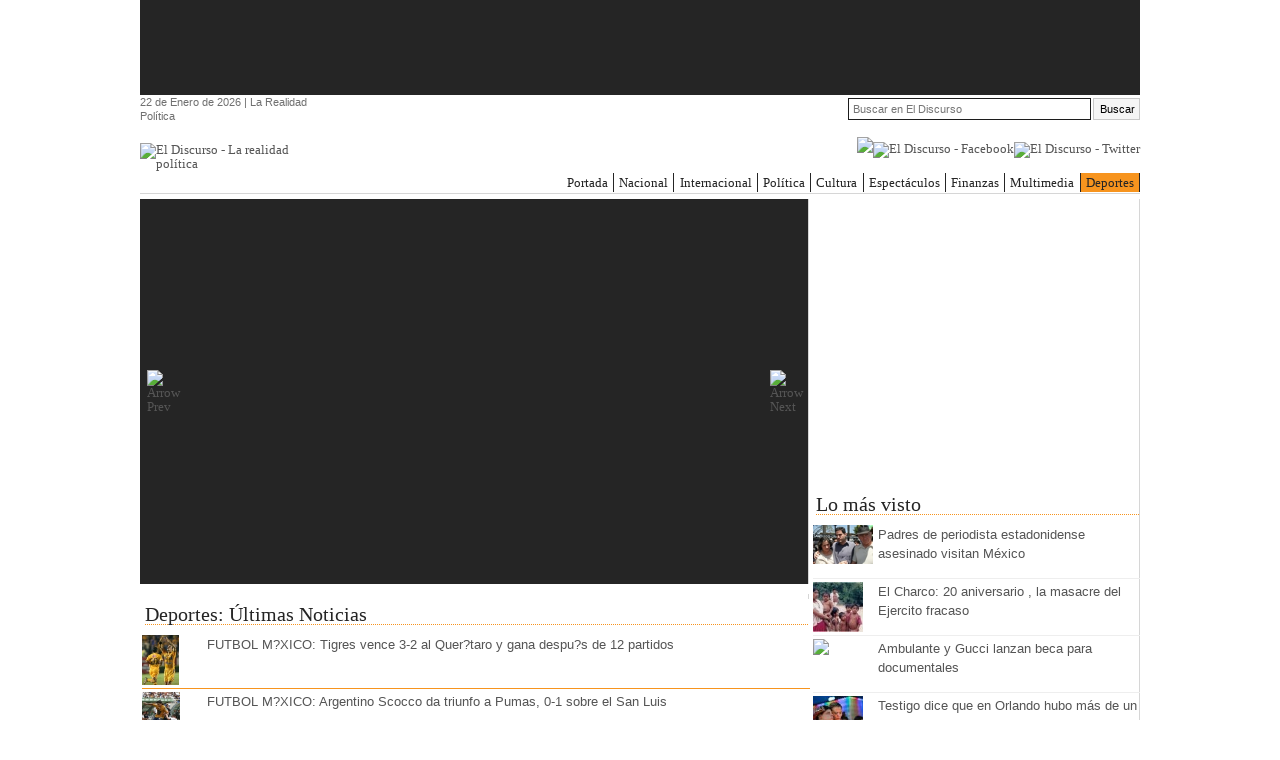

--- FILE ---
content_type: text/html;charset=iso-8859-1
request_url: http://www.eldiscurso.com.mx/deportes-289/
body_size: 36127
content:
<!DOCTYPE html PUBLIC "-//W3C//DTD XHTML 1.1//EN"
    "http://www.w3.org/TR/xhtml11/DTD/xhtml11.dtd">


<!DOCTYPE html PUBLIC "-//W3C//DTD XHTML 1.0 Transitional//EN" "http://www.w3.org/TR/xhtml1/DTD/xhtml1-transitional.dtd">
<html xmlns="http://www.w3.org/1999/xhtml" xml:lang="es" lang="es" itemscope itemtype="http://schema.org/Article">
<head>
<meta http-equiv="Content-Type" content="text/html; charset=ISO-8859-1" />
<meta name=description CONTENT="El Discurso - La realidad polÃ­tica">
<meta name=keywords CONTENT="La realidad polÃ­tica,Nacionales, Internacionales, PolÃ­tica, Cultura, Espectaculos, Finanzas, Entrevistas, Opiniones">
<meta name="distribution" content="global">
<meta name="revisit-after" content="3 days">
<meta name="rating" content="general">
<meta name="expires" content="never">
<meta http-equiv="Content-Language" content="es">

<meta name="robots" content="index,follow">
<meta itemprop="name" content="El Discurso :: La realidad pol&iacute;tica" />
<meta itemprop="image" content="" />

<meta itemprop="description" content="El Discurso :: La realidad pol&iacute;tica" />
<meta property="fb:app_id" content="1557791367792839" />
<meta property="og:title" content="El Discurso :: La realidad pol&iacute;tica"/>
<meta property="og:type" content="article"/>
<meta property="og:url" content=""/>
<meta property="og:image" content=""/>
<meta property="og:site_name" content="El Discurso"/>
<meta property="og:description" content=""/>

<link rel="shortcut icon" href="http://www.eldiscurso.com.mx/favicon.ico" >
<link href="http://www.eldiscurso.com.mx/rss" rel="alternate" title="El Discurso - La realidad polÃ­tica" type="application/atom+xml" />
<title>El Discurso :: La realidad pol&iacute;tica</title>

<link rel="stylesheet" href="http://www.eldiscurso.com.mx/css/_web.css" type="text/css" media="screen" /> 
<link rel="stylesheet" href="http://www.eldiscurso.com.mx/css/style.css" type="text/css" media="screen" />
<link rel="stylesheet" type="text/css" href="http://www.eldiscurso.com.mx/css/defaults.css">

<script type="text/javascript" src="http://www.eldiscurso.com.mx/js/jquery-1.7.1.min.js"></script>

<script src="http://www.eldiscurso.com.mx/js/slides.min.jquery.js"></script>

<script>


function getURL(varurl){
	jQuery.ajax({
  		url: varurl,
  		success: function(data) {
  			jQuery('#fullbanner').html(data);
  		}
	});
}

function popupcenter(mypage,myname,w,h,scroll,resize)
{
	if(!resize) resize = "yes"
	LeftPosition = (screen.width) ? (screen.width-w)/2 : 0;
	TopPosition = (screen.height) ? (screen.height-h)/2 : 0;
	settings =
	'height='+h+',width='+w+',top='+TopPosition+',left='+LeftPosition+',scrollbars='+scroll+',resizable='+resize+',status=no';
	win = window.open(mypage,myname,settings)
}

function Reload_admin()
{

   if (window.opener && !window.opener.closed) {

      window.opener.location.reload();

      self.close();

   }

}

function testt(objectvar,objsel){
		var idres = objsel;
		getURL('ev_preview.php?idev='+objectvar,'resultados');

		MostrarOcultar('resultados',findPosX(idres),findPosY(idres));

}

function popupfull(mylink, windowname)
{
if (! window.focus)return true;
var href;
if (typeof(mylink) == 'string')
   href=mylink;
else
   href=mylink.href;
window.open(href, windowname, ',type=fullWindow,fullscreen,scrollbars=yes');
return false;
}

var objBanner = {
		displayType : 1
	}

function loadBanner(){
	var bannerShow = objBanner['displayType'];
	
	if(bannerShow == 1){
		getURL('http://www.eldiscurso.com.mx/config_banners.php');
		objBanner['displayType'] = 2;
		
	}else{
		getURL('http://www.eldiscurso.com.mx/config_banners_full.php');
		objBanner['displayType'] = 1;
	}
}

setInterval("loadBanner()",25000);
</script>




</head>
<body bgcolor="#060606" style="margin:0">
<script>
  window.fbAsyncInit = function() {
    FB.init({
      appId      : '1557791367792839',
      xfbml      : true,
      version    : 'v2.2'
    });
  };

  (function(d, s, id){
     var js, fjs = d.getElementsByTagName(s)[0];
     if (d.getElementById(id)) {return;}
     js = d.createElement(s); js.id = id;
     js.src = "//connect.facebook.net/es_LA/sdk.js";
     fjs.parentNode.insertBefore(js, fjs);
   }(document, 'script', 'facebook-jssdk'));
</script>
<table border="0" width="100%" height=100% cellpadding="0" cellspacing="0" >
	<tr>
	<td align="center">

	<table border="0" width="1000" height=100% cellpadding="0" cellspacing="0" >
	<tr>
        			<td colspan="5" bgcolor="#252525" align="center"> 
        			<script async src="https://pagead2.googlesyndication.com/pagead/js/adsbygoogle.js?client=ca-pub-6360766956150212" crossorigin="anonymous"></script>

<ins class="adsbygoogle"
style="display:inline-block;width:728px;height:90px"
data-ad-client="ca-pub-6360766956150212"
data-ad-slot="6272255166"></ins>
<script>
(adsbygoogle = window.adsbygoogle || []).push({});
</script>

        			        			</td>
        		</tr>
	<tr>
					<td width="1000" >
					<table border="0" width="1000"  cellpadding="0" cellspacing="0" >
					<tr>
						<td class="fecportada" height="23">22 de Enero de 2026 | La Realidad Pol&iacute;tica</td>
						<script>
var addEvent = function(elem, type, fn) { // Simple utility for cross-browser event handling
    if (elem.addEventListener) elem.addEventListener(type, fn, false);
    else if (elem.attachEvent) elem.attachEvent('on' + type, fn);
},
textField = document.getElementById('buscar'),
placeholder = 'Buscar en El Discurso'; // The placeholder text

addEvent(textField, 'focus', function() {
    if (this.value === placeholder) this.value = '';
});
addEvent(textField, 'blur', function() {
    if (this.value === '') this.value = placeholder;
});
</script>

						<td align="right"><!-- Busqueda -->
		<form id="form1" action="http://www.eldiscurso.com.mx/buscar/" method="post">
			<table width="295" height="28"  border="0" cellpadding="0" cellspacing="0">
        		
        		<tr>
     	   			<td width="3">
				</td>
				<td>
				    <input tabindex="1" name="buscar" id="buscar" placeholder="Buscar en El Discurso" type="text" class="text" value="" />
				</td>
     	   			<td width="42" valign="middle">
				    <input tabindex="2" name="send" id="send" type="submit" class="submit" value=" Buscar" style="cursor:pointer;" />
     	   			</td>
     	   			
     	   		</tr>
     	   		</table>
     	   	</form>

				<!-- Busqueda --></td>
					</tr>
					<tr>
					<td width="173" rowspan="2"><a href="http://www.eldiscurso.com.mx"><img src="http://www.eldiscurso.com.mx/pixdis/eldis_logotipo.jpg" border="0" alt="El Discurso - La realidad pol&iacute;tica" title="El Discurso - La realidad pol&iacute;tica"></a></td>
						<td width="800" align="right" height="50">&nbsp;<img src="http://www.eldiscurso.com.mx/pixdis/socialtxt.jpg" ><a href="http://www.facebook.com/pages/ElDiscursoMX/366866666688734" target="_blank"><img src="http://www.eldiscurso.com.mx/pixdis/social_face.jpg" alt="El Discurso - Facebook" title="El Discurso - Facebook"></a><a href="https://twitter.com/ElDiscursoMX/" target="_blank"><img src="http://www.eldiscurso.com.mx/pixdis/social_twi.jpg" alt="El Discurso - Twitter" title="El Discurso - Twitter"></a>
				</td>
					</tr>
					<tr>
					<td colspan="2" height="20" align="right" valign="top">
						<!-- Menu -->
							<div id="menunav">
<ul id="navlist">
<li><a href="http://www.eldiscurso.com.mx/portada/" >Portada</a></li>
<li><a href="http://www.eldiscurso.com.mx/nacional/" >Nacional</a></li>
<li><a href="http://www.eldiscurso.com.mx/internacional/" >Internacional</a></li>
<li><a href="http://www.eldiscurso.com.mx/politica/" >Pol&iacute;tica</a></li>
<li><a href="http://www.eldiscurso.com.mx/cultura/" >Cultura</a></li>
<li><a href="http://www.eldiscurso.com.mx/espectaculos/" >Espect&aacute;culos</a></li>
<li><a href="http://www.eldiscurso.com.mx/finanzas/" >Finanzas</a></li>
<li><a href="http://www.eldiscurso.com.mx/multimedia/" >Multimedia</a></li>
<li><a href="http://www.eldiscurso.com.mx/deportes/" class="active">Deportes</a></li>
<!--
<li><a href="http://www.eldiscurso.com.mx/portada/" >Entrevistas</a></li>
<li><a href="http://www.eldiscurso.com.mx/portada/" >Opiniones</a></li>
-->
</ul>
</div>
						<!-- Menu -->
						</td>
					</tr>
					</table>

				</td>

	</tr>
	<tr>
			<td height="100%" width="1000" bgcolor="#FFFFFF">
			<table border="0" width="100%" height="100%" cellpadding="0" cellspacing="0">
				<tr>
					<td valign="top" width="1000">						       
	
<table width=100%  cellpadding=0 cellspacing=0 border=0>

<tr>
	<td align=left valign="top">
	<!--Area Principal-->
	<table width="100%"  cellpadding=0 cellspacing=0 border=0 >
	<tr>
		<td class="Titulos2" colspan="16"  height="100%" width="1000" valign="middle" align="center" >
			<table width="1000" cellpadding="0" cellspacing="0" border="0" >
			<tr>
			<td width="1000" valign="top">
			<div class="colsec" style="height:1330px;">
				<div class="colsec-left divtit" style="width:668px;height: 385px;">
					<!-- inicia sec left doble --> 
					
<script>
		$(function(){
			$('#slides').slides({
				preload: true,
				preloadImage: 'http://www.eldiscurso.com.mx/pixdis/ajax-loader.gif',
				play: 5000,
				pause: 2500,
				hoverPause: true,
				generatePagination: false,
				animationStart: function(current){
					$('.caption').animate({
						bottom:-35
					},100);
					if (window.console && console.log) {
						// example return of current slide number
						//console.log('animationStart on slide: ', current);
					};
				},
				animationComplete: function(current){
					$('.caption').animate({
						bottom:0
					},200);
					if (window.console && console.log) {
						// example return of current slide number
						//console.log('animationComplete on slide: ', current);
					};
				},
				slidesLoaded: function() {
					$('.caption').animate({
						bottom:0
					},200);
				}
			});
		});
	</script>

<div id="container">
			<div id="slides">
				<div class="slides_container">
					
							    
		    <div class="slide">
				<a href="http://www.eldiscurso.com.mx/deportes/checo-perez-primer-mexicano-en-ganar-en-f1-desde-hace-5-decadas" title="Checo Perez, primer mexicano en ganar en F1 desde hace 5 decadas">
				
				<img width="684.01015228426" height="385" src="http://www.eldiscurso.com.mx/items/sergio-checo-perez-llora-al-escuchar-el-himno-nacional-scaled.jpg" >				</a>
				<div class="caption" style="bottom:0">
					<p>Checo Perez, primer mexicano en ganar en F1 desde hace 5 decadas</p>
				</div>
			</div>
		    
		    <div class="slide">
				<a href="http://www.eldiscurso.com.mx/deportes/los-rams-liberan-al-mexicano-luis-perez" title="Los Rams liberan al mexicano Luis Perez">
				
				<img width="296.45" height="385" src="http://www.eldiscurso.com.mx/items/180819_015JR101205_1.jpg" >				</a>
				<div class="caption" style="bottom:0">
					<p>Los Rams liberan al mexicano Luis Perez</p>
				</div>
			</div>
		    
		    <div class="slide">
				<a href="http://www.eldiscurso.com.mx/deportes/homenajean-a-kobe-bryant" title="Homenajean a Kobe Bryant">
				
				<img width="577.5" height="385" src="http://www.eldiscurso.com.mx/items/D_t_171219_029.jpg" >				</a>
				<div class="caption" style="bottom:0">
					<p>Homenajean a Kobe Bryant</p>
				</div>
			</div>
		    
		    <div class="slide">
				<a href="http://www.eldiscurso.com.mx/deportes/manchester-united-golea-al-la-galaxy-5-2" title="Manchester United golea al LA Galaxy, 5-2">
				
				<img width="684.01015228426" height="385" src="http://www.eldiscurso.com.mx/items/170716_008RA5489.jpg" >				</a>
				<div class="caption" style="bottom:0">
					<p>Manchester United golea al LA Galaxy, 5-2</p>
				</div>
			</div>
		    
		    <div class="slide">
				<a href="http://www.eldiscurso.com.mx/deportes/mexico-cae-chicharito-hace-historia" title="Mexico cáe, Chicharito hace historia">
				
				<img width="684.01015228426" height="385" src="http://www.eldiscurso.com.mx/items/160609_007RA4048.jpg" >				</a>
				<div class="caption" style="bottom:0">
					<p>Mexico cáe, Chicharito hace historia</p>
				</div>
			</div>
		    
		    <div class="slide">
				<a href="http://www.eldiscurso.com.mx/deportes/isner-y-mahut-jugaron-el-partido-mas-largo-de-la-historia" title="Isner y Mahut jugaron el partido más largo de la historia ">
				
				<img width="307.46527777778" height="385" src="http://www.eldiscurso.com.mx/original/ISNER.jpg" >				</a>
				<div class="caption" style="bottom:0">
					<p>Isner y Mahut jugaron el partido más largo de la historia </p>
				</div>
			</div>
		    
		    <div class="slide">
				<a href="http://www.eldiscurso.com.mx/deportes/italia-eliminada" title="Italia eliminada! ">
				
				<img width="700" height="385" src="http://www.eldiscurso.com.mx/original/portero.jpg" >				</a>
				<div class="caption" style="bottom:0">
					<p>Italia eliminada! </p>
				</div>
			</div>
		    
		    <div class="slide">
				<a href="http://www.eldiscurso.com.mx/deportes/espectaculo-de-lujo-para-aficionados-en-brasil-portugal" title="Espectáculo de lujo para aficionados en Brasil-Portugal ">
				
				<img width="278.05555555556" height="385" src="http://www.eldiscurso.com.mx/original/RONALDO_1_2_3_4_5.jpg" >				</a>
				<div class="caption" style="bottom:0">
					<p>Espectáculo de lujo para aficionados en Brasil-Portugal </p>
				</div>
			</div>
		    
		    <div class="slide">
				<a href="http://www.eldiscurso.com.mx/deportes/inglaterra-vence-a-eslovenia-y-se-clasifica" title="Inglaterra vence a Eslovenia y se clasifica ">
				
				<img width="700" height="385" src="http://www.eldiscurso.com.mx/original/ENGLAND_1.jpg" >				</a>
				<div class="caption" style="bottom:0">
					<p>Inglaterra vence a Eslovenia y se clasifica </p>
				</div>
			</div>
		    
		    <div class="slide">
				<a href="http://www.eldiscurso.com.mx/deportes/eeuu-vence-1-0-a-argelia-y-se-clasifica" title="EEUU vence 1-0 a Argelia y se clasifica ">
				
				<img width="700" height="385" src="http://www.eldiscurso.com.mx/original/LANDON.jpg" >				</a>
				<div class="caption" style="bottom:0">
					<p>EEUU vence 1-0 a Argelia y se clasifica </p>
				</div>
			</div>
		    
		    <div class="slide">
				<a href="http://www.eldiscurso.com.mx/deportes/domenech-polemico-hasta-el-final" title="Domenech, polémico hasta el final ">
				
				<img width="700" height="385" src="http://www.eldiscurso.com.mx/original/domenich.jpg" >				</a>
				<div class="caption" style="bottom:0">
					<p>Domenech, polémico hasta el final </p>
				</div>
			</div>
		    
		    <div class="slide">
				<a href="http://www.eldiscurso.com.mx/deportes/uruguay-vence-1-0-a-mexico-ambos-avanzan-a-octavos" title="Uruguay vence 1-0 a México; ambos avanzan a octavos">
				
				<img width="700" height="385" src="http://www.eldiscurso.com.mx/original/uruguay.jpg" >				</a>
				<div class="caption" style="bottom:0">
					<p>Uruguay vence 1-0 a México; ambos avanzan a octavos</p>
				</div>
			</div>
		    
		    <div class="slide">
				<a href="http://www.eldiscurso.com.mx/deportes/sudafrica-gana-2-1-a-francia-pero-ambos-se-despiden" title=" Sudáfrica gana 2-1 a Francia pero ambos se despiden ">
				
				<img width="262.90509259259" height="385" src="http://www.eldiscurso.com.mx/original/FRANCIA_1.jpg" >				</a>
				<div class="caption" style="bottom:0">
					<p> Sudáfrica gana 2-1 a Francia pero ambos se despiden </p>
				</div>
			</div>
		    
		    <div class="slide">
				<a href="http://www.eldiscurso.com.mx/deportes/kaka-triste-por-no-poder-jugar-ante-portugal" title="Kaká triste por no poder jugar ante Portugal ">
				
				<img width="278.05555555556" height="385" src="http://www.eldiscurso.com.mx/original/kaka_1_2_3.jpg" >				</a>
				<div class="caption" style="bottom:0">
					<p>Kaká triste por no poder jugar ante Portugal </p>
				</div>
			</div>
		    
		    <div class="slide">
				<a href="http://www.eldiscurso.com.mx/deportes/tras-golear-a-norcorea-portugal-saca-pecho" title="Tras golear a Norcorea, Portugal saca pecho">
				
				<img width="271" height="344" src="http://www.eldiscurso.com.mx/original/QUEIROZ.jpg" >				</a>
				<div class="caption" style="bottom:0">
					<p>Tras golear a Norcorea, Portugal saca pecho</p>
				</div>
			</div>

				</div>
				<a href="#" class="prev"><img src="http://www.eldiscurso.com.mx/pixdis/arrow_prev.png" width="30" height="30" alt="Arrow Prev"></a>
				<a href="#" class="next"><img src="http://www.eldiscurso.com.mx/pixdis/arrow_next.png" width="30" height="30" alt="Arrow Next"></a>
			</div>
			
</div>				    <!-- 
				     <div class="divtit">
				    <h2 style="padding-left:15px;padding-top:-30px;background-repeat:no-repeat;cursor:pointer;"><a id="titulo" onclick="window.location='http://www.eldiscurso.com.mx/'+document.getElementById('secc').value+'/'+document.getElementById('nota').value;"></a></h2><input id="nota" type="hidden"> <input id="secc" type="hidden">
				    <p id="descrip" style="padding-left:15px;padding-right:15px;padding-top: 10px;
cursor:pointer;"></p>
				    </div>
				     -->
					<!-- termina sec left  doble -->   
 				</div>
    			<div class="colsec-right" style="height: 100%;width: 328px;" align="center">
					<!-- inicia sec right -->  
				<script async src="https://pagead2.googlesyndication.com/pagead/js/adsbygoogle.js?client=ca-pub-6360766956150212" crossorigin="anonymous"></script>

<ins class="adsbygoogle"
style="display:inline-block;width:728px;height:90px"
data-ad-client="ca-pub-6360766956150212"
data-ad-slot="9315972764"></ins>
<script>
(adsbygoogle = window.adsbygoogle || []).push({});
</script>				


	<div id="secvisitas" class="divcont secs txtleft">
	<div class="secactivo">Lo m&aacute;s visto</div>
	<ul class="navlist">
				 		<li><img width="60" height="39.230769230769" src="http://www.eldiscurso.com.mx/thumbs/thuc_70321_070ANH1721.jpg" >			 		 <div class='cinner'>
                  <p><a href="http://www.eldiscurso.com.mx/nacional/padres-de-periodista-estadonidense-asesinado-visitan-mexico" id="current">Padres de periodista estadonidense asesinado visitan México</a></p>
                  </div>
              		<div style='clear:both'></div>
			 		</li>

			 							 		<li><img width="50" height="50" src="http://www.eldiscurso.com.mx/thumbs/thuc_1_1_2_3_4_5_6_7_8_9_10_11_12_13_14_15_16_17_18_19_20_21_22_23_24_25_26_27_28_29_30_31_32_33_34_35_36_37_38_39_40_41_42_43_44_45_46_47_48_49_50_51_52_53_54_55_56_57_58.jpg" >			 		 <div class='cinner'>
                  <p><a href="http://www.eldiscurso.com.mx/politica/el-charco-20-aniversario-la-masacre-del-ejercito-fracaso" id="current">El Charco: 20 aniversario , la masacre del Ejercito fracaso</a></p>
                  </div>
              		<div style='clear:both'></div>
			 		</li>

			 								<li>
				<img src="http://www.eldiscurso.com.mx/pixdis/eldis_noimagen.jpg" height="48">
				<div class='cinner'>
				<a href="http://www.eldiscurso.com.mx/espectaculos/ambulante-y-gucci-lanzan-beca-para-documentales" id="current">Ambulante y Gucci lanzan beca para documentales</a>
				</div>
              		<div style='clear:both'></div>
				</li>
										 		<li><img width="50" height="50" src="http://www.eldiscurso.com.mx/thumbs/thuc_Orlando atack.jpg" >			 		 <div class='cinner'>
                  <p><a href="http://www.eldiscurso.com.mx/internacional/testigo-dice-que-en-orlando-hubo-mas-de-un-tirador" id="current">Testigo dice que en Orlando hubo más de un tirador</a></p>
                  </div>
              		<div style='clear:both'></div>
			 		</li>

			 							 		<li><img width="50" height="50" src="http://www.eldiscurso.com.mx/thumbs/thuc_00430_044ASG5523.jpg" >			 		 <div class='cinner'>
                  <p><a href="http://www.eldiscurso.com.mx/finanzas/frenazo-economico-y-el-petroleo-sacuden-las-bolsas" id="current">Frenazo económico y el petróleo sacuden las Bolsas</a></p>
                  </div>
              		<div style='clear:both'></div>
			 		</li>

			 						
		</ul>
		
</div>				 	
					<!-- inicia sec right -->  
								 	<div class="txtcenter">
			<script type="text/javascript"><!--
google_ad_client = "ca-pub-6360766956150212";
/* discurso3 */
google_ad_slot = "5504563925";
google_ad_width = 160;
google_ad_height = 600;
//-->
</script>
<script type="text/javascript"
src="http://pagead2.googlesyndication.com/pagead/show_ads.js">
</script>
	</div>
		

					<!-- terminasec right -->    
				</div>
				<div class="colsec-left" style="width:668px;height: 5px;">
					<!-- inicia sec left doble --> 
					

<div id="secdetalle" class="divcont secsdet">
	<div class="secactivo">Deportes: &Uacute;ltimas Noticias</div>
	<ul class="navlist">
			 		<li class="detalle"><img width="36.538461538462" height="50" src="http://www.eldiscurso.com.mx/thumbs/thuc_400efe20060808-632906104164457500.jpg" >			 		 <div class='cinner'>
                  <p><a href="http://www.eldiscurso.com.mx/deportes/futbol-mxico-tigres-vence-3-2-al-queretaro-y-gana-despues-de-12-partidos" id="current">FUTBOL M?XICO: Tigres vence 3-2 al Quer?taro y gana despu?s de 12 partidos</a></p>
                  </div>
              		<div style='clear:both'></div>
			 		</li>

			 					
			
						 		<li class="detalle"><img width="37.820512820513" height="50" src="http://www.eldiscurso.com.mx/thumbs/thuc_Reinaldo Navia, izda., de Pumas disputa el balon con Jose Alfredo Gonzalez Tahuiland, dcha.jpg" >			 		 <div class='cinner'>
                  <p><a href="http://www.eldiscurso.com.mx/deportes/futbol-mxico-argentino-scocco-da-triunfo-a-pumas-0-1-sobre-el-san-luis" id="current">FUTBOL M?XICO: Argentino Scocco da triunfo a Pumas, 0-1 sobre el San Luis</a></p>
                  </div>
              		<div style='clear:both'></div>
			 		</li>

			 					
			
						 		<li class="detalle"><img width="50" height="50" src="http://www.eldiscurso.com.mx/thumbs/thuc_400apMXPRESSONE_PORTUGAL_SO_10RWS.jpg" >			 		 <div class='cinner'>
                  <p><a href="http://www.eldiscurso.com.mx/deportes/futbol-mxico-chivas-interesado-en-quotkikin-quot-fonseca" id="current">FUTBOL M?XICO: Chivas interesado en &quot;Kik?n&quot; Fonseca </a></p>
                  </div>
              		<div style='clear:both'></div>
			 		</li>

			 					
			
						 		<li class="detalle"><img width="59.090909090909" height="50" src="http://www.eldiscurso.com.mx/thumbs/thuc_goldelglobe.jpg" >			 		 <div class='cinner'>
                  <p><a href="http://www.eldiscurso.com.mx/deportes/deportes-rodriguez-y-maddux-destacan-en-quotguantes-de-oro-quot" id="current">DEPORTES: Rodr?guez y Maddux destacan en &quot;Guantes de Oro&quot;</a></p>
                  </div>
              		<div style='clear:both'></div>
			 		</li>

			 					
			
						 		<li class="detalle"><img width="55.714285714286" height="50" src="http://www.eldiscurso.com.mx/thumbs/thuc_1847187.jpg" >			 		 <div class='cinner'>
                  <p><a href="http://www.eldiscurso.com.mx/deportes/deportes-euforia-por-triunfo-del-toluca" id="current">DEPORTES: Euforia por triunfo del Toluca </a></p>
                  </div>
              		<div style='clear:both'></div>
			 		</li>

			 					
			
						 		<li class="detalle"><img width="30.128205128205" height="50" src="http://www.eldiscurso.com.mx/thumbs/thuc_andruw.jpg" >			 		 <div class='cinner'>
                  <p><a href="http://www.eldiscurso.com.mx/deportes/deportes-combinado-de-estrellas-empatan-en-japon" id="current">DEPORTES: Combinado de estrellas empatan en Jap?n</a></p>
                  </div>
              		<div style='clear:both'></div>
			 		</li>

			 					
			
						 		<li class="detalle"><img width="60" height="48.461538461538" src="http://www.eldiscurso.com.mx/thumbs/thuc_61101_035JR1504.jpg" >			 		 <div class='cinner'>
                  <p><a href="http://www.eldiscurso.com.mx/deportes/deportes-presidente-fox-recibe-en-su-residencia-a-lorena-ochoa" id="current">DEPORTES: Presidente Fox recibe en su residencia a Lorena Ochoa</a></p>
                  </div>
              		<div style='clear:both'></div>
			 		</li>

			 					
			
					
		</ul>
	<div style="width: 668px;height: 32px;text-align: center;">
		<div style="padding-left: 239px;"><table cellpadding=0 cellspacing=0 border=0><tr><td><a href="http://www.eldiscurso.com.mx/deportes-1/" >inicio</a></td><td><a style="cursor:pointer;color:#666666;" href="http://www.eldiscurso.com.mx/deportes-288/"><img src='http://www.eldiscurso.com.mx/pixdis/arrow_prev.png'></a></td><td style="cursor:pointer;color:#666666;" >289 de 289</td><td>&nbsp;</td></tr></table></div>
	</div>
</div>


					<!-- termina sec left  doble -->   
 				</div>
			</div>
			</td>
			</tr>

			</table>
		</td>
	</tr>
	
	
<tr>
		<td class="Titulos2" colspan="16"  height="100%" width="1000" valign="middle" align="center" >
			<table width="1000" cellpadding="0" cellspacing="0" border="0" >
			<tr>
			<td width="1000" valign="top">
			<div class="colsec">
				
    			
					<!-- terminasec right -->    
				</div>
			</div>
			</td>
			</tr>

			</table>
		</td>
	</tr>

<tr>
		<td class="Titulos2" colspan="16"  height="100%" width="1000" valign="middle" align="center" >
			<table width="1000" cellpadding="0" cellspacing="0" border="0" >
			<tr>
			<td width="1000" valign="top">
			<div class="colsec">
				<div class="colsec-left" style="width:333px;height: 550px;" >
				
					<!-- inicia sec left 1 --> 
						<div id="sec2" class="divcont secs">
	<div class="secactivo">Nacional</div>
	<ul class="navlist">
	
				 		<li><img width="50" height="50" src="http://www.eldiscurso.com.mx/thumbs/thuc_puestos.jpg" >			 		 <div class='cinner'>
                  <p><a href="http://www.eldiscurso.com.mx/nacional/alcalde-de-tlalnepantla-enfrenta-acusaciones-por-venta-de-espacios-pblicos" id="current">
                          Alcalde de Tlalnepantla enfrenta acusaciones por venta de espacios públicos</a></p>
                  </div>
              		<div style='clear:both'></div>
			 		</li>

			 					
			
						 		<li><img width="50" height="50" src="http://www.eldiscurso.com.mx/thumbs/thuc_RIR SENADO.jpg" >			 		 <div class='cinner'>
                  <p><a href="http://www.eldiscurso.com.mx/nacional/rosa-icela-rodrguez-entrega-inciativas-al-senado" id="current">
                          Rosa Icela Rodríguez entrega inciativas al Senado</a></p>
                  </div>
              		<div style='clear:both'></div>
			 		</li>

			 					
			
						 		<li><img width="50" height="50" src="http://www.eldiscurso.com.mx/thumbs/thuc_91.jpg" >			 		 <div class='cinner'>
                  <p><a href="http://www.eldiscurso.com.mx/nacional/clara-brugada-asume-jefa-de-gobierno-cdmx" id="current">
                          Clara Brugada asume Jefa de Gobierno CDMX</a></p>
                  </div>
              		<div style='clear:both'></div>
			 		</li>

			 					
			
						 		<li><img width="50" height="50" src="http://www.eldiscurso.com.mx/thumbs/thuc_Imagen1_1_2_3_4.jpg" >			 		 <div class='cinner'>
                  <p><a href="http://www.eldiscurso.com.mx/nacional/rosa-icela-rodrguez-se-rene-con-responsables-de-programas-del-bienestar" id="current">
                          Rosa Icela Rodríguez se reúne con responsables de programas del Bienestar</a></p>
                  </div>
              		<div style='clear:both'></div>
			 		</li>

			 					
			
						 		<li><img width="50" height="50" src="http://www.eldiscurso.com.mx/thumbs/thuc_GY5UI1hWAAAVs0G.jpg" >			 		 <div class='cinner'>
                  <p><a href="http://www.eldiscurso.com.mx/nacional/rosa-icela-rodrguez-ofrece-disculpa-pblica-por-represin-del-2-de-octubre-de-1968-a-nombre-del-estado-mexicano" id="current">
                          Rosa Icela Rodríguez ofrece disculpa pública por represión del 2 de octubre de 1968 a nombre del Estado mexicano</a></p>
                  </div>
              		<div style='clear:both'></div>
			 		</li>

			 					
			
						 		<li><img width="50" height="50" src="http://www.eldiscurso.com.mx/thumbs/thuc_AMLO - RIR.jpg" >			 		 <div class='cinner'>
                  <p><a href="http://www.eldiscurso.com.mx/nacional/rosa-icela-destaca-10-cambios-en-la-sociedad-en-su-ltimo-informe-de-seguridad" id="current">
                          Rosa Icela destaca 10 cambios en la sociedad, en su último Informe de Seguridad</a></p>
                  </div>
              		<div style='clear:both'></div>
			 		</li>

			 					
			
						 		<li><img width="50" height="50" src="http://www.eldiscurso.com.mx/thumbs/thuc_RIR Conferencia 10 sep.jpg" >			 		 <div class='cinner'>
                  <p><a href="http://www.eldiscurso.com.mx/nacional/sabadazos-rosa-icela-rodrguez-exhibe-a-jueces-que-dejaron-en-libertad-a-criminales-durante-el-fin-de-semana" id="current">
                          ¡Sabadazos! Rosa Icela Rodríguez exhibe a jueces que dejaron en libertad a criminales durante el fin de semana</a></p>
                  </div>
              		<div style='clear:both'></div>
			 		</li>

			 					
			
						 		<li><img width="50" height="50" src="http://www.eldiscurso.com.mx/thumbs/thuc_RIR Gabinete.jpg" >			 		 <div class='cinner'>
                  <p><a href="http://www.eldiscurso.com.mx/nacional/rosa-icela-rodrguez-pide-prevenir-y-denunciar-extorsiones-va-app-de-mansajes-instantneos" id="current">
                          Rosa Icela Rodríguez pide prevenir y denunciar extorsiones vía app de mansajes instantáneos </a></p>
                  </div>
              		<div style='clear:both'></div>
			 		</li>

			 					
			
					
		<li><a href="http://eldiscurso.com.mx/nacional/">ver mas...</a></li>	

		</ul>
</div>
			
	
						<!-- termina sec left 1 -->   
 				</div>
 				<div class="colsec-left" style="width:333px;height: 550px;"  align="center">
					<!-- inicia sec left 2 --> 
					<script async src="https://pagead2.googlesyndication.com/pagead/js/adsbygoogle.js?client=ca-pub-6360766956150212" crossorigin="anonymous"></script>

<ins class="adsbygoogle"
style="display:inline-block;width:728px;height:90px"
data-ad-client="ca-pub-6360766956150212"
data-ad-slot="9315972764"></ins>
<script>
(adsbygoogle = window.adsbygoogle || []).push({});
</script>				 	
				 	
<script type="text/javascript" src="http://www.eldiscurso.com.mx/coin/coin-slider.js"></script>
<link rel="stylesheet" href="http://www.eldiscurso.com.mx/coin/coin-slider-styles.css" type="text/css" />

<div id="modgall">
<div id="loggall">
<span id="logogallery" class="izquierda"><img src="http://www.eldiscurso.com.mx/pixdis/eldiscurso_x150.png"></span>
</div>
<div id='coin-slider'>
	
</div>
</div>

<script type="text/javascript">

	jQuery(document).ready(function() {
		jQuery('#coin-slider').coinslider({ 
			width: 300, 
			navigation: false,
			height: 300,
			delay: 5000 });
	});
</script>

				 	
				 	
					<!-- termina sec left  2 -->   
 				</div>
    			<div class="colsec-right" style="height: 550px;width: 327px;" align="center">
					<!-- inicia sec right -->  
					<div id="wget_finanzas" class="divcont secs">
<div class="secactivo txtleft">Finanzas</div>
<!-- Start of Yahoo! Finance code -->
<iframe allowtransparency="true" marginwidth="0" marginheight="0" hspace="0" vspace="0" frameborder="0" scrolling="no" src="http://api.finance.yahoo.com/instrument/1.0/DOW,AMX,AAPL,GOOG,T/badge;chart=6m;quote/HTML?AppID=URElPZ94VH_9iRbPTVKROfUd4Aui&sig=dgunHTAE8r2QJN.xM4Qu6jKGAis-&t=1332372781277" width="250px" height="3553px"><a href="http://finance.yahoo.com">Yahoo! Finance</a><br/><a href="http://finance.yahoo.com/q?s=DOW">Quote for DOW</a></iframe>
<!-- End of Yahoo! Finance code -->
</div>
					<!-- terminasec right -->    
				</div>
			</div>
			</td>
			</tr>

			</table>
		</td>
	</tr>

	
	
	<tr>
	<td  height="3"></td>
</tr>
<tr>
		<td class="Titulos2" colspan="16"  height="100%" width="1000" valign="middle" align="center">
			<table width="1000" cellpadding="0" cellspacing="0" border="0" >
			<tr>
			<td width="1000" valign="top">
			   
			     <div id="eventos">
								 
				 	<div id="secvids" class="divcont secs">
	<div class="secactivovid">Multimedia</div>
	
	
			<div class="vids">
			<table width="320" height="100" border="0" cellpadding="0" cellspacing="0" bgcolor="#000000">
				<tr>
					<td width="330" align="center"><a href="http://www.eldiscurso.com.mx/espectaculos/roma" ><img src="http://img.youtube.com/vi/6BS27ngZtxg/hqdefault.jpg" width="320"></a></td>
				</tr>
				<tr>	
					<td><p class="vidlink"><a href="http://www.eldiscurso.com.mx/espectaculos/roma" >Roma</a></p></td>
				</tr>
			</table>
			
			
        </div>        	
					<div class="vids">
			<table width="320" height="100" border="0" cellpadding="0" cellspacing="0" bgcolor="#000000">
				<tr>
					<td width="330" align="center"><a href="http://www.eldiscurso.com.mx/nacional/popup-mexico" ><img src="http://img.youtube.com/vi/eF-yOmRCEuQ/hqdefault.jpg" width="320"></a></td>
				</tr>
				<tr>	
					<td><p class="vidlink"><a href="http://www.eldiscurso.com.mx/nacional/popup-mexico" >PopUp Mexico</a></p></td>
				</tr>
			</table>
			
			
        </div>        	
					<div class="vids">
			<table width="320" height="100" border="0" cellpadding="0" cellspacing="0" bgcolor="#000000">
				<tr>
					<td width="330" align="center"><a href="http://www.eldiscurso.com.mx/espectaculos/los-12-signos-piscis" ><img src="http://img.youtube.com/vi/Hxh3qdXQeVM/hqdefault.jpg" width="320"></a></td>
				</tr>
				<tr>	
					<td><p class="vidlink"><a href="http://www.eldiscurso.com.mx/espectaculos/los-12-signos-piscis" >Los 12 Signos - Piscis</a></p></td>
				</tr>
			</table>
			
			
        </div>        	
					
		<div class="vidlink padleft" style="clear:both;"><a href="http://eldiscurso.com.mx/multimedia/">ver m&aacute;s Multimedia...</a></div>
			

</div>
			
	
				    </div>

			</td>
			</tr>

			</table>
		</td>
	</tr>
</table>

<div id="resultados" style="position:absolute;height:10px;font-family: Verdana;color: #FF0000; font-size:10px;background-color:#E9E9E9;"></div>



					</td>
				</tr>
			</table>
			
		</td>
	</tr>
	<tr>
			<td align=center height=45 valign="middle" style="font-size:9pt;"  bgcolor="#252525">Copyright &copy; 2026 El Discurso &middot; eldiscurso.com.mx</td>

	</tr>
	<tr>
		<td class="Titulos2" colspan="16"  height="30" width="100%" valign="middle">
			<table width="100%"  cellpadding="0" cellspacing="0" border="0" >
			<tr>
			<td width="728" align="left" bgcolor="#252525">

			<script async src="https://pagead2.googlesyndication.com/pagead/js/adsbygoogle.js?client=ca-pub-6360766956150212" crossorigin="anonymous"></script>

<ins class="adsbygoogle"
style="display:inline-block;width:728px;height:90px"
data-ad-client="ca-pub-6360766956150212"
data-ad-slot="6272255166"></ins>
<script>
(adsbygoogle = window.adsbygoogle || []).push({});
</script>

			 
			 </td>
			 <td align="center" valign="middle"  bgcolor="#ffffff" rowspan="2">
			      <a href="http://www.aisonsystems.com" target="_blank">powered by <img src="http://www.aisonsystems.com/aisonsys_w30.jpg" border="0" ></a>
			      <br><br>
			      <a href="#" target="_blank">Visitas: 16600550</a>
			      
			      
			 </td>
			</tr>
			<tr>
				<td height="70">
					
					<div class="fb-like" data-href="https://www.facebook.com/pages/ElDiscursoMX/366866666688734" data-width="350" data-layout="standard" data-action="like" data-show-faces="true" data-share="true"></div>
					
				</td>
			</tr>
			</table>
		</td>
	</tr>
	<tr>
		<td height="3"></td>
	</tr>
	</table>
	
	</td>
</tr>
</table>

</td>
</tr>
</table>
<!--
Aqui Analitycs

-->
<script type="text/javascript">

  var _gaq = _gaq || [];
  _gaq.push(['_setAccount', 'UA-9095188-9']);
  _gaq.push(['_trackPageview']);

  (function() {
    var ga = document.createElement('script'); ga.type = 'text/javascript'; ga.async = true;
    ga.src = ('https:' == document.location.protocol ? 'https://ssl' : 'http://www') + '.google-analytics.com/ga.js';
    var s = document.getElementsByTagName('script')[0]; s.parentNode.insertBefore(ga, s);
  })();

</script>
</body>
</html>
	

--- FILE ---
content_type: text/html; charset=utf-8
request_url: https://www.google.com/recaptcha/api2/aframe
body_size: 269
content:
<!DOCTYPE HTML><html><head><meta http-equiv="content-type" content="text/html; charset=UTF-8"></head><body><script nonce="O_nJCkOLD4z2beUYv5KiQQ">/** Anti-fraud and anti-abuse applications only. See google.com/recaptcha */ try{var clients={'sodar':'https://pagead2.googlesyndication.com/pagead/sodar?'};window.addEventListener("message",function(a){try{if(a.source===window.parent){var b=JSON.parse(a.data);var c=clients[b['id']];if(c){var d=document.createElement('img');d.src=c+b['params']+'&rc='+(localStorage.getItem("rc::a")?sessionStorage.getItem("rc::b"):"");window.document.body.appendChild(d);sessionStorage.setItem("rc::e",parseInt(sessionStorage.getItem("rc::e")||0)+1);localStorage.setItem("rc::h",'1769083692940');}}}catch(b){}});window.parent.postMessage("_grecaptcha_ready", "*");}catch(b){}</script></body></html>

--- FILE ---
content_type: text/css
request_url: http://www.eldiscurso.com.mx/css/_web.css
body_size: 395
content:
* {margin:0;padding:0}


.description{padding:16px;margin:10px 0;background:#f4f4f4}


.links {padding:10px;margin-top:20px}
.links a{font-size:14px;color:#0080FF;text-decoration:none}
.links a:hover{font-weight:bold}



.buttons{padding:5px;}
.buttons span{color:#FFFFFF;padding:0 5px;cursor:pointer;font:10px Verdana}
.buttons span.active, .buttons span:hover{background:#FFFFFF;color:#2A2F32}

--- FILE ---
content_type: text/css
request_url: http://www.eldiscurso.com.mx/css/style.css
body_size: 8263
content:
h2{
	padding-top: 5px;
	padding-bottom: 5pxl
}

#titulares{
	position:absolute;
}
#titulares div{
	width:670px;
	height:387px;
	float:left;
	background:none;
	text-align:center;
}

#titulares h3, #titulares p, #titulares ul{
	padding:5px 10px;
}
#titulares p{
	text-indent:16px;
}


.mask{
	position:relative;
	width:670px;
	height:387px;
	overflow:hidden;
}

span img{
	display:block;
	border:none;
}

.divs{
float:left;
width: 330px;
height: 206px;

padding-left: 10px;
padding-bottom: 10px;
}

.divvacio{
float:left;
width: 150px;
height: 160px;
padding-left: 10px;
padding-bottom: 10px;
}


.minidivs{
float:left;
width: 20px;
height: 20px;
padding-left: 2px;
padding-bottom: 2px;
}

.evespcont{
float:left;
margin-top: 3px;
width: 700px;
height: 172px;
}

.evesp{
float:left;
width: 172px;
height: 172px;
background-color: #1c1c1c;
margin-right: 3px;
}

.evesporange{
float:left;
width: 172px;
height: 172px;
background-color: #e97605;
margin-right: 2px;
}

.colsec{margin-bottom:0;overflow:hidden;width:1000px;position:relative; border-top: 1px solid #D6D6D6;}
.colsec-left{float:left;margin:0px;padding:0px;display:inline;position:relative;}
.colsec-right{float:right;display:inline;position:relative;margin:0;padding:0;}

div.colsec-left{

	border-right: 1px solid #D6D6D6;	
	margin-top:5px;
	margin-bottom:5px;
	margin-right:2px;
}

div.colsec-right{
margin-top:5px;
border-right: 1px solid #D6D6D6;
margin-bottom:5px;
	
}

.contenedor{
float:left;
margin: 5px;
}

.contenedor2{
	float: right;
}

.mleft{
	margin-left: 5px;
}


#sec0 ul
{
list-style-type: none;
text-align: left;
}

#sec0 ul li
{
width: 330px;
margin-bottom: 7px;
}

#sec0 ul li a
{
background: transparent url(http://www.eldiscurso.com.mx/pixdis/list-off.gif) left center no-repeat;
padding-left: 15px;
text-align: left;
font: normal 13px/15px Arial, Helvetica, Garuda, sans-serif;
text-decoration: none;
color: #555;
}

#sec0 ul li a:hover
{
background: transparent url(http://www.eldiscurso.com.mx/pixdis/list-on-2.jpg) left center no-repeat;
color: black;
text-decoration: underline;
}
.sec0inner {       
   padding: 0 0 0 16px; /* Makes room for the image so it doesn't overlap text */
 
}

.secs ul
{
list-style-type: none;
text-align: left;
}

.secs ul li
{
position: relative;
padding-bottom: 3px;
margin-bottom: 3px;
height: 50px;
border-bottom:1px solid #eee;
width: 327px;
margin-left: 2px;
}

.secs ul li a
{
text-align: left;
font: normal 13px/15px Arial, Helvetica, Garuda, sans-serif;
text-decoration: none;
color: #555;
}

.secs ul li img {
   position: absolute;
   left: 0;
   top: 0;
}

.cinner {       
   padding: 0 0 0 65px; /* Makes room for the image so it doesn't overlap text */
 
}

.secs ul li a:hover
{
color: black;
text-decoration: underline;
}
/* sec detalle */
.secsdet ul
{
list-style-type: none;
text-align: left;
}

.secsdet ul li
{
position: relative;
padding-bottom: 3px;
margin-bottom: 3px;
height: 50px;
border-bottom:1px solid #f7941e;
width: 100%;
margin-left: 2px;
}

.secsdet ul li a
{
text-align: left;
font: normal 13px/15px Arial, Helvetica, Garuda, sans-serif;
text-decoration: none;
color: #555;
}

.secsdet ul li img {
   position: absolute;
   left: 0;
   top: 0;
}

.secsdet ul li a:hover
{
color: black;
text-decoration: underline;
}

/* */
.txtleft{
	text-align: left;
}

.txtcenter{
	text-align: center;
}
.txtright{
	text-align: right;
}
.secpad{
	padding-bottom: 5px;
	border-bottom:1px solid #eee;
}

.acolor{
	color:#f7941e;
}

.not_titular{
	/*background-color: #f7941e;
	padding-left:5px;
	padding-top:-30px;
	*/
}

/* Menu */
#menunav ul
{
padding-left: 0;
margin-left: 0;
/*color: White;*/
color: #252525;
float: right;
/* width: 100%; 
font-family: arial, helvetica, sans-serif; */
font: normal 13px/15px Arial, Helvetica, Garuda, sans-serif;
}

#menunav ul li { display: inline; }

#menunav ul li a
{
padding: 0.2em 0.4em;
/*color: White;*/
color: #252525;
text-decoration: none;
float: left;
border-right: 1px solid #252525;
}
#menunav ul li a.active
{
background-color: #f7941e;
color: #252525;
}

#menunav ul li a:hover
{
background-color: #f7941e;
color: #252525;
}


.divtit h2{
	background-color: #f7941e;
	padding: 3px 5px 3px 10px;
}
.divtit {
	background: #252525; 
	/*background-image: url(http://www.eldiscurso.com.mx/pixdis/bg_black.png);*/
}

.divcont {
	/*background: #252525;*/
	/*background-image: url(http://www.eldiscurso.com.mx/pixdis/bg_black.png);*/
}
/* MAIN SLIDER  ============================== */

#container {
	width:668px;
	padding:0px;
	margin:0 auto;
	position:relative;
	z-index:0;
}


#ribbon {
	position:absolute;
	top:-3px;
	left:-15px;
	z-index:500;
}

#frame {
	position:absolute;
	z-index:0;
	width:739px;
	height:341px;
	top:-3px;
	left:-80px;
}

/*
	Slideshow
*/

#slides {
	position:absolute;
	z-index:100;
}

/*
	Slides container
	Important:
	Set the width of your slides container
	Set to display none, prevents content flash
*/

.slides_container {
	width:668px;
	overflow:hidden;
	position:relative;
	display:none;
}

/*
	Each slide
	Important:
	Set the width of your slides
	If height not specified height will be set by the slide content
	Set to display block
*/

.slides_container div.slide {
	width:664px;
	height:385px;
	display:block;
	text-align: center;
}


/*
	Next/prev buttons
*/

#slides .next,#slides .prev {
	position:absolute;
	top:171px;
	left:7px;
	width:24px;
	height:43px;
	display:block;
	z-index:101;
}

#slides .next {
	left:630px;
}

/*
	Pagination
*/

.pagination {
	margin:5px auto 0;
	width:280px;
}

.pagination li {
	float:left;
	margin:0 1px;
	list-style:none;
}

.pagination li a {
	display:block;
	width:12px;
	height:0;
	padding-top:12px;
	background-image:url(http://www.eldiscurso.com.mx/pixdis/pagination.png);
	background-position:0 0;
	float:left;
	overflow:hidden;
}

.pagination li.current a {
	background-position:0 -12px;
}

/*
	Caption
*/

.caption {
	z-index:500;
	position:absolute;
	bottom:-35px;
	left:0;
	height:30px;
	padding:5px 3px 0 3px;
	background:#000;
	background:rgba(0,0,0,.5);
	width:668px;
	font-size:1.3em;
	line-height:1.33;
	color:#fff;
	border-top:1px solid #000;
	text-shadow:none;
}

/*
	Footer
*/

#footer {
	text-align:center;
	width:580px;
	margin-top:9px;
	padding:4.5px 0 18px;
	border-top:1px solid #dfdfdf;
}

#footer p {
	margin:4.5px 0;
	font-size:1.0em;
}

/*
	Anchors
*/

a:link,a:visited {
	color:#599100;
	text-decoration:none;
}

a:hover,a:active {
	color:#599100;
	text-decoration:underline;
}

.fecportada{
	font: normal 11px/14px Arial, Helvetica, Garuda, sans-serif;
	color: #707070;
}

/* videos list */
#listamedia p
{
color: #707070;
font: normal 11px/15px Arial, Helvetica, Garuda, sans-serif;
}
#listamedia ul
{
list-style-type: none;
text-align: left;
width: 645px;
padding-left: 6px;
}

#listamedia ul li
{
position: relative;
padding-bottom: 3px;
margin-bottom: 3px;
height: 90px;
border-bottom:1px solid #f7941e;
width: 100%;
margin-left: 2px;
}

#listamedia ul li a
{
text-align: left;
font: normal 13px/15px Arial, Helvetica, Garuda, sans-serif;
text-decoration: none;
color: #fff;
}

#listamedia ul li img {
   position: absolute;
   left: 0;
   top: 0;
}

#listamedia ul li a:hover
{
color: #555;
text-decoration: underline;
}

.cinnervid {       
   padding: 0 0 0 125px; /* Makes room for the image so it doesn't overlap text */
 
}

#listamedia ul li span {
font: normal 20px/20px Georgia, "Times New Roman", Times, serif;
color: #fff;
}
#listamedia ul li span:hover
{
color: #555;
text-decoration: underline;
}
/* */

.vids{
	float: left;
	width: 325px;
	height: 265px;
	margin-left: 7px;
}

.secactivovid {
	font: normal 20px/20px Georgia, "Times New Roman", Times, serif;
	color: #ffffff;
	margin: 10px 0px 10px 5px;
	border-bottom: 1px dotted #F7941E;
}

.secactivotit{
	font: normal 14px/20px Arial, Helvetica, Garuda, sans-serif;
	color: #252525;
	/*margin: 10px 0px 10px 5px;*/
}

.vidlink a{
	font: normal 16px/20px Georgia, "Times New Roman", Times, serif;
	color: #fff;
}

.vidlink a:link,.vidlink a:visited {
	color: #fff;
}
.vidlink a:hover{
	color: #555;
	text-decoration: underline;
}

.padleft{
	padding-left: 10px;
}

.vidlink{
padding: 3px;
text-align: center;
}

#secvids{
background-color: #252525;
margin-bottom: 3px;
padding-top: 1px;
padding-bottom: 7px;
}

--- FILE ---
content_type: text/css
request_url: http://www.eldiscurso.com.mx/css/defaults.css
body_size: 8969
content:
BODY
{
	margin-top:0;
	margin-left:0;
	margin-right:0;
	margin-bottom:0;
	background: #fff;
	font: normal 14px/19px Arial, Helvetica, Garuda, sans-serif;
	/*
	font-family: Helvetica;
	font-size: 12px;
	*/
	color: #ffffff;
	cursor: Default;
	letter-spacing: 0;
	
}
SELECT
{
	 font-size: 8pt;
	 font-family:verdana;
}
INPUT
{
	 font-size: 8pt;
	 font-family:verdana;
}
TEXTAREA
{
	 font-size: 8pt;
	 font-family:verdana;
}
.picinfo {
	font-family: Arial, Helvetica, sans-serif;
	font-size: 12px;
	color: #ffffff;
}
.headline {
	font-family: Arial, Helvetica, sans-serif;
	font-size: 16px;
	color: #ffffff;
	font-weight: bold;
}
.contents {
	font-family: Arial, Helvetica, sans-serif;
	font-size: 11px;
	color: #ffffff;
	line-height: 14px;
}

.titnoticia {
	font: normal 32px/41px Georgia, "Times New Roman", Times, serif;
	color: #000000;	
}

.resnoticias {
	font-family: Verdana, Helvetica, sans-serif;
	font-size: 10px;
	color: #FFFFFF;
}
.masopinnombre {
	font-family: arial, Helvetica, sans-serif;
	font-size: 11px;
	color: #FFFFFF;
}
.divmail {
	font-family: verdana, Helvetica, sans-serif;
	font-size: 13px;
	color: #FFFFFF;
}
.titnoticias {
	font-family: arial, Helvetica, sans-serif;
	font-size: 13px;
	color: #FFFFFF;
	font-weight: bold;
}
.titbusqverde {
	font-family: arial, Helvetica, sans-serif;
	font-size: 13px;
	color: #33FF00;
	font-weight: bold;
}
.resbusverde {
	font-family: arial, Helvetica, sans-serif;
	font-size: 10px;
	color: #33FF00;
	font-weight: bold;
}


.masopintit {
	font-family: verdana, Helvetica, sans-serif;
	font-size: 9px;
	color: #FFFFFF;
}

.busqeditorial {
	font-family: Arial, Helvetica, sans-serif;
	font-size: 15px;
	color: #FFFFFF;
}
.subtiteditorial {
	font-family: Arial, Helvetica, sans-serif;
	font-size: 13px;
	color: #FFFFFF;
}

.notisec {
	font-family: Arial, Helvetica, sans-serif;
	font-size: 12px;
	color: #4f4e4d;
}

.notisec:hover {
	font-family: Arial, Helvetica, sans-serif;
	font-size: 12px;
	color: black;
	text-decoration: underline;
}

.topbarwhite {
	font-family: Arial, Helvetica, sans-serif;
	font-size: 12px;
	color: #FFFFFF;
}

.notitit {
	font-family: Arial, Helvetica, sans-serif;
	font-size: 12px;
	color: #4f4e4d;
}

.notitit:hover {
	font-family: Arial, Helvetica, sans-serif;
	font-size: 12px;
	color: #0180b5;
}

.subtitnotician {
	font-family: Arial, Helvetica, sans-serif;
	font-size: 12px;
	color: #4f4f4f;
}
.subtitnoticia {
	font-family: Arial, Helvetica, sans-serif;
	font-size: 12px;
	color: #33FF00;
}
.anuneditorial {
	font-family: Arial, Helvetica, sans-serif;
	font-size: 12px;
	color: #33FF00;
}
.reglogin {
	font-family: Arial, Helvetica, sans-serif;
	font-size: 10px;
	color: #33FF00;
}
.multiverde {
	font-family: Arial, Helvetica, sans-serif;
	font-size: 12px;
	color: #396475;
}
.temasediitorial {
	font-family: Verdana, Arial, Helvetica, sans-serif;
	font-size: 9px;
	color: #FFFFFF;
}
.queopinaseditorial {
	font-family: Arial, Helvetica, sans-serif;
	font-size: 13px;
	color: #FFFFFF;
}
.multitit {
	font-family: Arial, Helvetica, sans-serif;
	font-size: 18px;
	color: #FFFFFF;
}

.multitit2 {
	font-family: Arial, Helvetica, sans-serif;
	font-size: 13px;
	color: #FFFFFF;
}

.estadistit {
	font-family: Arial, Helvetica, sans-serif;
	font-size: 11px;
	color: #FFFFFF;
}
.estadisfuente {
	font-family: Arial, Helvetica, sans-serif;
	font-size: 9px;
	color: #FFFFFF;
}
.multicont {
	font-family: Arial, Helvetica, sans-serif;
	font-size: 11px;
	color: #FFFFFF;
}
.piepagnoticia {
	font-family: Arial, Helvetica, sans-serif;
	font-size: 12px;
	color: #FFFFFF;
	text-align: center;
}
.noticia {
	font-family: Arial, Helvetica, sans-serif;
	font-size: 14px;
	color: #4f4e4d;
}
.notfotos {
	font-family: Arial, Helvetica, sans-serif;
	font-size: 12px;
	color: #FFFFFF;
}

.infofotonotn {
	font-family: Arial, Helvetica, sans-serif;
	font-size: 10px;
	color: #808080;
}
.infofotonot {
	font-family: Arial, Helvetica, sans-serif;
	font-size: 10px;
	color: #FFFFFF;
}
.herranoticias {
	font-family: Arial, Helvetica, sans-serif;
	font-size: 10px;
	color: #FFFFFF;
}

.headline2 {
	font-family: Arial, Helvetica, sans-serif;
	font-size: 12px;
	font-weight: bold;
	color: #000000;
}
.graynew {
	font-family: Arial, Helvetica, sans-serif;
	font-size: 12px;
	font-weight: bold;
	color: #2f3437;
}
.contents2 {
	font-family: Arial, Helvetica, sans-serif;
	font-size: 10px;
	color: #000000;
}
.loginstyle {
	font-family: Arial, Helvetica, sans-serif;
	font-size: 20px;
	color: #33FF00;
}
.tituloverde {
	font-family: Arial, Helvetica, sans-serif;
	font-size: 15px;
	color: #33FF00;
}
.datoslogin {
	font-family: Arial, Helvetica, sans-serif;
	font-size: 20px;
	color: #FFFFFF;
}
.userpwdlogin {
	font-family: Arial, Helvetica, sans-serif;
	font-size: 15px;
	color: #FFFFFF;
}
.datosuser {
	font-family: Arial, Helvetica, sans-serif;
	font-size: 12px;
	color: #FFFFFF;
}
.llenauser {
	font-family: Arial, Helvetica, sans-serif;
	font-size: 10px;
	color: #FFFFFF;
}
.mensajerr {
	font-family: Arial, Helvetica, sans-serif;
	font-size: 12px;
	color: #FF0000;
}


.forecast {
	float:left;
	border: 1px solid #CCC;
	padding: 6px;
	margin: 2px;
}


.loc_name {
	font-size: 1.1em;
}

.loc_text {
	text-align: center;
}

.details, .for_date {
	font-size: .7em;
}

.for_border {
	border: 1px solid #CCC;
	background-color: #000;
}

.temp_u {
	background: url('temp_u.gif') repeat-y;
}
.temp_0 {
	background: url('temp_0.gif') repeat-y;
}
.temp_10 {
	background: url('temp_10.gif') repeat-y;
}
.temp_20 {
	background: url('temp_20.gif') repeat-y;
}
.temp_30 {
	background: url('temp_30.gif') repeat-y;
}
.temp_40 {
	background: url('temp_40.gif') repeat-y;
}
.temp_50 {
	background: url('temp_50.gif') repeat-y;
}
.temp_60 {
	background: url('temp_60.gif') repeat-y;
}
.temp_70 {
	background: url('temp_70.gif') repeat-y;
}
.temp_80 {
	background: url('temp_80.gif') repeat-y;
}
.temp_90 {
	background: url('temp_90.gif') repeat-y;
}
.temp_100 {
	background: url('temp_100.gif') repeat-y;
}

a:link {
	color: #555;
	text-decoration: none;
	/*font: normal 12px "Lucida Grande", "Lucida Sans Unicode", verdana, lucida, sans-serif; */
	font: normal 13px/14px Georgia, "Times New Roman", Times, serif;
}
a:visited {
	color: #555;
	text-decoration: none;
}
a:hover {
	text-decoration: underline;
	color: black;
}
a:active {
	text-decoration: none;
}



.relnoticia2 {
font-family: 'Raleway', arial, serif;
font-size: 21px;
	color: #FFFFFF;
}

.relheadline2 {
	font-family: 'Raleway', arial, serif;
	font-size: 16px;
	color: #ffffff;
	font-weight: bold;
}

.relheadline {
	font-family: 'Josefin Sans', arial, serif;
	font-size: 20px;
	color: #ffffff;
	font-weight: bold;
}

.relnoticia {
font-family: 'Josefin Sans', arial, serif;
font-size: 21px;
	color: #FFFFFF;
}

.headlineblue {
	font-family: Arial, Helvetica, sans-serif;
	font-size: 16px;
	color: #0180b5;
	font-weight: bold;
}
.menusec {
	font-family: 'Josefin Sans', arial, serif;
	font-size: 20px;
	color: #ffffff;
}

.menusec:hover {
	font-family: 'Josefin Sans', arial, serif;
	font-size: 20px;
	color: #0180b5;
}

.menuactivo {
	font-family: 'Josefin Sans', arial, serif;
	font-size: 20px;
	color: #0180b5;
}

.secactivo {
	/*
	font-family: 'Josefin Sans', arial, serif;
	font-size: 18px;
	*/
	font: normal 20px/20px Georgia, "Times New Roman", Times, serif;
	color: #252525;
	margin: 10px 0px 10px 5px;
	border-bottom: 1px dotted #F7941E;
}


/* FORM SET LAYOUT */
input{
	border: 0;
	margin: 0;
	font-family: Arial, Helvetica, sans-serif;
}

/******* CONTENT *******/

label{
	display: block;
	color: #e4e1cd;
	font-size: 12px;
}

input.text, input.submit{
	width: 95%;
	padding: 4px;
	color: #1c1c1c;
	border: 1px solid #1c1c1c;
	/*
	width: 90%;
	background: #f3f3f5 no-repeat scroll right 2px;
	padding: 8px;
	color: #1c1c1c;
	border: 1px solid #FFFFFF;
	margin-bottom: 1px;
	border-radius: 5px;
	-moz-border-radius: 5px;
	-webkit-border-radius: 5px;
	-khtml-border-radius: 5px;
	font-size: 12px;
	*/
}
input.text.active{
	background: #343434 no-repeat scroll right -43px;
	border-color: #000;
	color: #fff;
}
input.submit{
	width: auto !Important;
	background: #f5f5f5;
	color: #000;
	border-color: #c8c8c8;
	/*padding: 7px;*/
	padding-left: 3px;
	/*margin-bottom: 1px;*/
}
.requisites{
	padding: 0 2px 0 2px;
}
.requisites.error{
	text-decoration: underline;
	background: #fff8cc;
	color: #171717;
}
input.error{
	background: #0180b5;
	border-color: #171717;
}


div#paginacion {
  top:270px;
  width: 660px;
  padding: .2em;
  position:absolute;
  z-index: 10000;
}

.derecha   { float: right; }
.izquierda { float: left;  }

div.clear  { clear: both; }

div#modgall {
  width: 300px;
  height: 300px;
}

div#loggall {
  width: 300px;
  height: 100px;
  padding: .2em;
  position:absolute;
  z-index: 10000;
 
}


.textnota {
	/*font-family: Arial, Helvetica, sans-serif;
	font-size: 12px;
	*/
	font: normal 13px/14px Arial, Helvetica, Garuda, sans-serif;
	color: #4f4e4d;
	margin: 5px;
}


.imgnota {
	float:left;
	margin-right: 5px;
}